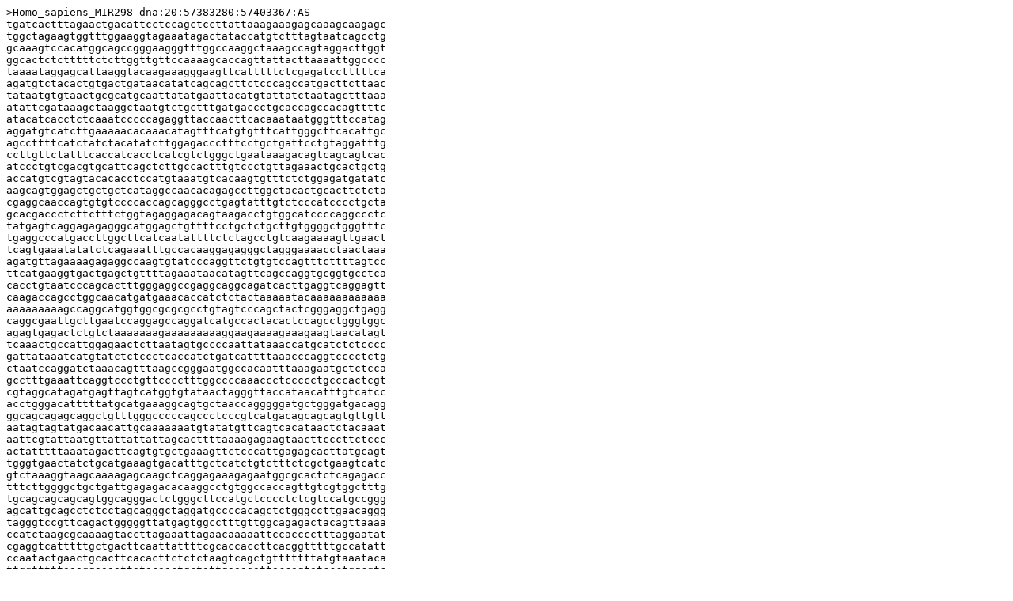

--- FILE ---
content_type: text/plain
request_url: https://www.geneimprint.com/utilities/genes/export.fasta.php?id=Homo_sapiens_MIR298&type=genomic
body_size: 6418
content:
>Homo_sapiens_MIR298 dna:20:57383280:57403367:AS
tgatcactttagaactgacattcctccagctccttattaaagaaagagcaaagcaagagc
tggctagaagtggtttggaaggtagaaatagactataccatgtctttagtaatcagcctg
gcaaagtccacatggcagccgggaagggtttggccaaggctaaagccagtaggacttggt
ggcactctctttttctcttggttgttccaaaagcaccagttattacttaaaattggcccc
taaaataggagcattaaggtacaagaaagggaagttcatttttctcgagatcctttttca
agatgtctacactgtgactgataacatatcagcagcttctcccagccatgacttcttaac
tataatgtgtaactgcgcatgcaattatatgaattacatgtattatctaatagctttaaa
atattcgataaagctaaggctaatgtctgctttgatgaccctgcaccagccacagttttc
atacatcacctctcaaatcccccagaggttaccaacttcacaaataatgggtttccatag
aggatgtcatcttgaaaaacacaaacatagtttcatgtgtttcattgggcttcacattgc
agccttttcatctatctacatatcttggagaccctttcctgctgattcctgtaggatttg
ccttgttctatttcaccatcacctcatcgtctgggctgaataaagacagtcagcagtcac
atccctgtcgacgtgcattcagctcttgccactttgtccctgttagaaactgcactgctg
accatgtcgtagtacacacctccatgtaaatgtcacaagtgtttctctggagatgatatc
aagcagtggagctgctgctcataggccaacacagagccttggctacactgcacttctcta
cgaggcaaccagtgtgtccccaccagcagggcctgagtatttgtctcccatcccctgcta
gcacgaccctcttctttctggtagaggagacagtaagacctgtggcatccccaggccctc
tatgagtcaggagagagggcatggagctgttttcctgctctgcttgtggggctgggtttc
tgaggcccatgaccttggcttcatcaatattttctctagcctgtcaagaaaagttgaact
tcagtgaaatatatctcagaaatttgccacaaggagagggctagggaaaacctaactaaa
agatgttagaaaagagaggccaagtgtatcccaggttctgtgtccagtttcttttagtcc
ttcatgaaggtgactgagctgttttagaaataacatagttcagccaggtgcggtgcctca
cacctgtaatcccagcactttgggaggccgaggcaggcagatcacttgaggtcaggagtt
caagaccagcctggcaacatgatgaaacaccatctctactaaaaatacaaaaaaaaaaaa
aaaaaaaaagccaggcatggtggcgcgcgcctgtagtcccagctactcgggaggctgagg
caggcgaattgcttgaatccaggagccaggatcatgccactacactccagcctgggtggc
agagtgagactctgtctaaaaaaagaaaaaaaaaggaagaaaagaaagaagtaacatagt
tcaaactgccattggagaactcttaatagtgccccaattataaaccatgcatctctcccc
gattataaatcatgtatctctccctcaccatctgatcattttaaacccaggtcccctctg
ctaatccaggatctaaacagtttaagccgggaatggccacaatttaaagaatgctctcca
gcctttgaaattcaggtccctgttcccctttggccccaaaccctccccctgcccactcgt
cgtaggcatagatgagttagtcatggtgtataactagggttaccataacatttgtcatcc
acctgggacatttttatgcatgaaaggcagtgctaaccagggggatgctgggatgacagg
ggcagcagagcaggctgtttgggcccccagccctcccgtcatgacagcagcagtgttgtt
aatagtagtatgacaacattgcaaaaaaatgtatatgttcagtcacataactctacaaat
aattcgtattaatgttattattattagcacttttaaaagagaagtaacttcccttctccc
actatttttaaatagacttcagtgtgctgaaagttctcccattgagagcacttatgcagt
tgggtgaactatctgcatgaaagtgacatttgctcatctgtctttctcgctgaagtcatc
gtctaaaggtaagcaaaagagcaagctcaggagaaagagaatggcgcactctcagagacc
tttcttggggctgctgattgagagacacaaggcctgtggccaccagttgtcgtggctttg
tgcagcagcagcagtggcagggactctgggcttccatgctcccctctcgtccatgccggg
agcattgcagcctctcctagcagggctaggatgccccacagctctgggccttgaacaggg
tagggtccgttcagactgggggttatgagtggcctttgttggcagagactacagttaaaa
ccatctaagcgcaaaagtaccttagaaattagaacaaaaattccacccctttaggaatat
cgaggtcatttttgctgacttcaattattttcgcaccaccttcacggtttttgccatatt
ccaatactgaactgcacttcacacttctctctaagtcagctgtttttttatgtaaataca
ttggtttttaaaggaaaattatacaactgctattgaaagattaccagtatccctggcgtc
tggttaagtattttaaaaatactcatgaagacaagtgcatgctctggaaatggcagcgtg
gctgatgtccctccaggtgcagccctgagcacctccttgatcctgtccccatccacccag
tctcttcattgacctgagaaatgctcatctggactctaggagagatggtgagagatggtc
ttctaggacacaaagatttcccaccaaaggggataaatgaggttttgctcccagtgtctg
gtcaggtgcctcttagctaaggagaggtaggaagagttctcattccaaccagcggaagcc
tgttgagtttcaacggggctaaattacttggggcacattttcttcccatgacatttgttg
tctaataataagtcaacagatggagttgtcttgatctgcctttaccatgacatttgctcc
cacttcacgtgtttatgtttgcggacgcagccaagagacagtcggtagagctgtgtccca
agccccagcgagatgagcccgggcacttctcacttcctgctggcatgctctgaagcagtg
ttccagccagaaggcctctcacagaacccatccactcacctctgttctcactcccagctt
ttctggggattgggtgaggggagctgggtctgttctcccatagtgctctcagttcttgat
aggatgccagaaagtacaatgctctcttcatcaagttcaaaagcaggcaaaaccaagtaa
tgcatgcatgataaaatgtttacagcgagcatatgataaactcagcttctgcatttggtt
tcttctggcaggggagaccacaaggagtgggagaaggacattctgctagatgaagttctt
ggctgtgttctttctcgggttgggctgcatagggtcacaggggttgaatgatagtatttt
taaatactaaattttaaaagtacgtattcggactgcctccatgggtcagtggcatgggac
agctgaaaccaacccagggcatttgggggtgggcctgctgtgctatggcaaaaggaggtt
gttttgaggctgagctgctgctgaccagcatggtgggactttgctcacctttcttctttc
tatacaaattaagaaccctcagaagagttcttagcacatattaggccctcagtaaatatt
tgttgaacaatttttcacatgtgtatttttaaacttgttgttatggaaattttcaagcac
accaaggcagagaggaggccagcgcagctgcgctgcccgtcagcttctgctgctctggtt
tcctctgtcaccacaccttttcttctggagcccttcacagcaaatcccagaaatcatagt
gtttcacccctggcagttttggacagtagactgggttcttctcttctggatttgtggctc
tgatccacctaacagttcgttcttcatgggttcttttaggatatgttgaagccgacctct
tcctccccaaagagagcgtgtcaggaaaatgaagcctttctctgtatctccctgtggggg
atttcctcgctgcataggtgtgtacttggctgcatgtttgtgctgggcattgtgctggac
ctatgtatcgatgatgagagaagaagcctgtggcctggggcctccatgcaaatgcaggct
gatggcgcggttaggggagcagacccttgttcctgtgagcactaggagtgctctaaagcg
accactcatcttttgagccccctttcacgactcccaagttgatcattggtgatttccccc
attgccaagtcagagtggacattttcagcagacagtaccccagcggactgcagctctgcc
ccttctgacagaaggcacattgggaacgtgcagagcccacatccagggtgatggcagttg
tcaccatccatgtggaaagacctggccccggccagctgctgggcctctttgcactgtatt
aatagcaaggccatggggcccactggggtcgggagacgggggggatggaggacagctgtg
gcggacatcaccgcatgctccaggcacgtgcgcccgtcacaggcatacagatggccacac
cttgacctgcctctccaaagccccccaagcccctgccagccttctccttgtaggggcagg
aactggctcgcactgatgacccatttgacaaaggagccaaattaagaatggcatgattgg
aatagagggttccagtggccccgtgttcagggtcagtttctgcttttattggacgcacag
gcatgggggccgaatgaggcagtggtatttaaacagctggggatattaggttctatacgc
caaggctggacagatatttttaaatgtcacaggccaaatggaagctcagttggcagcagg
atggaggggcagggggatttggaggccactgcattgccgtggctagatatggccaggaga
gctgagtgggattaaggcttgggaagaagccagcctgggaagtgcccgtgaagagggagc
agggaggatcatatgaggaaacagtaggcgccaggggtggcgggcaggcaagagcgcagg
tgctggggccaggggcggacagaactgtgtgaaagcaccaaggacagggccagaggagcc
aggtcagagcccagccctaggtcgggaacacgtagggagcagagctggtggttcagggcc
ctgttgtggcatcagagagatgtgagcgctaacctcagcaccctgctttccactccgggg
ccttggggcgacttatttatctgccaaggcagtttcctgacttcagggaaggggccagga
gagaattaagtaagaacaagcagcacctgacactcagaaaagtgtccctaaatgttcgcc
acctttattaatagtacaaattaatgggtgaccagcctccattgtgggatggagccggaa
gctgctctccaggcctgctctcacccagatacatggtatgtttcgaccacacaggagttc
ttttaaggatgaatgatgatgaccgccaacgtttaggtgtccgcagattttacagaagcc
tttggccatttgacttctcctggtctagtggagcctctagttttctggggcctgcctctt
cctgtccatagacaaccgtagctggggtgcggccgccccctttcggccagcagcacacac
acccctgtgcctgccaccacttgtgcctgtcactcatctctgagtggggcctggcctcct
taggcatttgcacttgttctccctgcagtaaagtggagctattattatcttataagaaac
aagggtcatcatcagaattgggcagggacccagcaactgagttctggccggggcctcctt
gcctttgctgtgacattggtctggaagacctgggctgatggatgagcattgaatggccgg
gtctggggagccatcatggctgcctgccttcctcctggtgggccccttagtaagctgagc
agaaacacaaaatggctagggcagttaccatagccacttaacgtctgtgcatccctcggc
ctccctcattctcgtcgggatagggatgacttaggaaagccagaggaggcccaggctgct
atgaaacctgggccttgcttttcagcacaaggatttcaagaggagaggaggtgagggagg
aggggagtttctgttggggctgttgtgggcctcaggcggcccctgagttaatccgtattc
gtattcagaattccctccttttccttagtgggtcagagttctctcttgctcatccaggcc
tcagagaagaatccatggtagttgtgaccacagctaggccttaactccttcagagccatg
tacatgaaggctcagaagatcccctcatcttctgaagaagtgtgagtctcctcctgtagg
cttccaagggacgctagggttagccatacttgcacagcctgccccacactcaggcttctt
ggcacagagaagcccttcctcttactgatttatggtgcctaccatgttctaggcattaga
gaaatgcattaatttactcttcatagcaaacatatgggaaaactgaggtacgcacaggtc
agatagcttgcccaaggccacacagcaggaaaatcgtggagtccggatttgaactccagt
ggctggtcaggctccagaggtcgcctttcaaatgctgcctggaaaatgatggagctgatg
gaggagtccgaggtgatggctctggtgagtcaggagcctgccaagtcacaggagctgggg
aaagagcacactggacagaggggacagccagtggaagggccctgaggtgggaaagagctg
gccatgagctgtagggaagcaggaaaccagtctggctgcaggaagtgagcaggggccagg
gaaggagctggggtagctgaggaggcagcaccataagggcagcccacggccatggcactg
gggtctgattgcaagtgcagcgggaagccctgaggcttctgagcagggccctgctggctt
gaaggtctccctgactaggagatgggattcttgtggcaagaagagagcggggagagcagg
agctgagctgccccacattgggtagctggggtcttttcactgaaggggatctgatatggt
ttggctctgtgtccccacccagatctcatcttgaattgtaactctcacaattcccacgtg
tcatgggaggaactgggtgggaggtgattgaagtatgggggtgggtctttcctgtgctgt
tctcatgatagcgagtctcatgagatctgatggttttaaaaaacgggagtttgcctgcgc
aagcgctctctctctttgcctgctgccatccatgtaagatgtgacttgctcctccttgcc
ttctgccatgattgtggggcttccccagtcacatggaactgtaagtccaattaaacctct
ttcttttgtaaattgcccagtctcaggtttgtttttatcagcagtgtgaaaacggactaa
tacagggtccatctgggagaggctgcctttctctgaggcctctggcttggcagtgtagag
aaggttcactagtgcttctggaatcttccttggccctttgggactcagcctatagtcaga
gctggttccttaggccttaggtggggcacccttggagagctccctcgggtaggtgtccag
gtgccaggtatggctccggttactgtggtgcctccctcccttcgtctacctggtgcttct
agaggctcggctcagcctcgtcttggcagctgggccaggaggcagggctctgtgggtttc
ccatgtatatttcttgataggtgagaaagtgagccccacctgtgtggctcagcggtcagc
acctaaggccgcatctccagttccacgacagaaacaccaggtcatgtgcatgggtggctg
gcgcacaccatcaacaccgtgaaggcatctctttgccattcctggtgcccccactggagc
gggcgtctgaactctggagattgagaacctgggggctctggtggggcacagagtgcccaa
gcccctccccactagatggcacggccgcagaggcagtacggatgagcattcagcacccct
tttctgggagggtcacctggggcggggtgcgaggacccctttgccctgggcacctgttgg
acctgagtccgggtcccagctgttctacctcacactgaggtcgtggtcacctgtgtgggt
ctgggttttttgtccgtgacaaaggttgggaccagaggtagatgggtttgcctgctctat
tgtttcatgatggaaacaatcctggttggttgcctggtttctgcttgggttcccattcct
tgccccggccctacaggatcagtggagcaccatagccctgcctcctttctctggccagcc
agagggcttcagaaaaggcttatctaagcctggcttcttgccctctgttcttgagggccc
tgaagaatttgactctggcagatggcttctctcagatcagacacaaaggccttggagatt
gggactccacacccatttcattgaaacctgctctccccccatcagaaaaagggccatgtt
ttcaaaaccataactgcttctctcttaaatcaacaataaacaacagcctaaagattgccc
gtgaaagtaagttccactgatggccgttctggccgttggaagcaagatatcaagttggag
tgtgaccgcaggcgatcatgccgcaggtgagtgtgtgtgcgcctggtttcatttctgttg
ttaatcctttgccctgtttttctctttgtttttattccaaacctgtctgctcccaagggt
ccctgtctgcttccaagggtccctggaaccttctgcagctgtgcctctccagagctccgc
ctcattagtgccacgttcctggtttgaaaaccatagtacttcaacctcttctagatggga
gttaacctttgccctctgaaagaaaggtttgataagcaaagagagtttggtgagcaagat
ccttgaggtaagagctgatctctgacgtccgctgggaactggctgctctgcaggtttctg
tatcacattttctgcacatgtccattagaattggagatggggcgtatctagtgttgaata
aaggcccggcaggccctcccagatgcaccctgtcagacagagcctactgtggattcttta
gaaatggcttgactcattcttggtggcgaccacaccacccacaggcacctaaaatgaaag
gatttttgttagctggttaccaccaaaccacctcaggcaatacgtgggagactccaaacc
agctgctgttaaaaaaaaaaaaaaggcagcagagcagtcatagaacagacccttcttact
gctgcatacaagatgatcccatggaatgcaggcagccacagctttgtccacatgtgctct
gtgtatctggggctgctaggctggttagatttgtggtcttcttcctcctgtggaggaccc
tagagagagccagcctgagccctcaccgttgttccttccccggcagcacttacagaatga
tcctctaagacctcccctccagccctagctgggttcctaattttccagctatttaatatc
ttctttatgtctcagtgaatgttcccaggcagagtagccagacagactcatactgacagt
tctcaacagccagtcccatcctcctaaagatctccagaatcagccacatggacctgatgc
tagaggcctgtcagcactgggggacccgggagaagcagctcaggtcttcagcagaagcag
ggaggttctcccagtggttttccttgactgtgaggaactagcctgctgctttgctcagga
gtgagctgccggctcccctttgatgtgctgcgtctgttcagaactaggcaggggtgcttc
accgtggcagcacttgagttaggcagtggttcatggactcttctcccagggccccacaca
aaacactgttagcacagacctgccactcagatcaaggtggccagcagagccatcagagaa
tagccttcagaagatgaatggcaaggccagccggcagcacgtgaggccagggcagagacg
cagtgaaccgttccatggcgccccgagcctgctgccaaggcctccttggagctgagatgg
aggcggggtggctgagaggcaagctggatgtgcatgtttgggaagagggctccgtagaaa
gtgctgtaggggccttggctggggaccacgtgagcccttgtgcggagagggcctgtgtct
gtggatctggggtccaccacaggccactgagatgggacagggctgggaggattgaggagg
gaagatcctgagtgaaattgtgaaatcaggcccagcctcatgtgggaggtgaggagaaag
gacccttccagagggccccccctcaatcctgttgtgcctaattcagagggttgggtggag
gctctcctgaagggctctgaagagcgctgcacccgcagctgtgtgccaggagtggagaca
ggacagtcgatacaagaggggcccctgtcatgtcagctgctgagtcccctggggcggccg
ggcactggggaatggtgaactcgccgtgccgcgcctctgccacagtctcccgtgggtccc
cactgccgggagttttacctacctcccaccctcagccacgagcacctgcaggatgcggtg
ccatcctcgccggtgcccgctccccttccggaggctctctccaccctcactgacgcctcc
tcgggaaagcccccgctccttccccgacctcacagcatgccaggtctggggcttccgctg
gggggcttacctgttttccacccctgctagactgggagctccagggcaaggccgtagctg
ccttgcggattgttacgttgtccagcttgtctccacacgtgatacccagcaggtgcctaa
taaacttgtgtagaaagagtggtggatgtttgctcttgtatttactcttcatagagccca
gctctgcttgctagagtcctcgaagcaagtgcgcagtgtctgacggtcttgggttgcttc
tgactcatggtggctgcttgggggtcatgctggaaacatggcaccctcaactcctgcgtg
gaaccagttgcccccactgtgattcctcttgctgcggctggccctgccttcatggcatta
gcgcagcggggagttgcgggctcactgtcttaacacctgtctcccccaccagactaaacc
ccaaagggcagaactctctcatacacttaggacggagcaggtctcaggttattgctggac
ggaccaatggatgagtggatggacagagcaaaaagatgaaaagacaggaaggcaactggg
gtgtgacaggcagggtggcctgacgctccctgtgtggacaagacttggtgggaggtgccg
ggcatggctaggaggacttggggtgcaaagtgtccccacatctgtcctgagggcagaagc
aagggtgagcctccctcctgctagagctggcggagtctccaaaatagagtccggacctgc
aggaacagtggcccttcccagtgcaagaacgtcactcagagttgaaagttctggggtctc
agggacccctgaagtccattcttgagcccttcccgtggctgtggcctccccttaggcagg
ggaaagggggccagtggggagcttccccaggggcctctctgcaggaggccgctgggcaca
tggtggccccgcgctgggcgctgtcagcagaagtgcctggatccagaccctggtggagac
agcaggccaggaaaccagtggcccctctgccccccactggggccccatgagttacaccag
ccaggccccacagctgaggtaccaggcggaaaaggccttgtgtgaatggggcaagaggcc
aggggcgctggggaaggccaggaagagagcagagaggccttcactcacacgcaagcgcac
gccccaggggctcaggccttgagacatagcttgaggtgggggtgtggggggctccctgct
tgttcccgctaaggctggcaccccagccctctcttttgggtgtccccatgcctgggctgt
gccgtagcacagttcatgggagccctgcccccaggccctgcagccctcactgcccccagc
cctgctgcagggttggcctcccttctgtcaccccacctgccactcgcccctctgtctcgg
gaaaacccactgtgattcctttccaaggctgaccttccttctggtggcttctgccccatt
ccagctcccctttccccatgggatcattagacaccgagccctcccgagggcccagccatg
tgggtggaacacggcagtcacagaagagggaagagccctttctgcatggagcttgcttct
ggaggggagagacagaccaccaacaggaagtgggtgggctgtgtcgtgtgtggaaaagcg
gcatgctgggaaatgaagcggggcaggggagcagcagcggctctcccaggcttccctcct
gcggcatctgtgcaccccaggccttcaccctagcactgctgaccttcagggctgcttcca
tccctggtgggggccgtcctggggattatagagtgttcagcagctccccgagctagatgc
taggagccaccaccaccaacgccaaaaaaagatagatgcatttgccacctggctggttgc
tctctgtaaacgtgagctaaactgctggcccaggatcgttgacatagagaaaatctgtga
cttcccgggagtcctggtgatgtgtgatgtgtcgcttaatacagagtctggtggatagag
aaagacttgtctccataggtgtgcagagagggttagtatatgcccttttattgcctggtt
ctttccaggggctcccagaggaccttgaagcagtgaggccacccaggccttagttggtgg
cgccattctcccataaaaggaaccaggcttttggtgaaaatcgcttattctggctgagca
tggtggctcgtgcctgtaatcctagcactttgggaagctgagatgggcagatcacttgaa
gccaggagttcaagaccagcctggccaacatggtgaaacccccatctctactaaaaatac
aaaagttagctggccgtggtggtgcatgcctgtagtcccagctactcgggaggctgaggc
acaagaattgcttgaacccaggaagtggaggttgcagtgagctgggattgcaccactgca
ctccagcctgggtgacagagaccctgtttcaaaaaaaaaaaaaagacttattctttggtt
ggagcaaagactgcgaggtgagcctggagcatcatgtggtgtcaggaaggaagtacccca
gcaatggcggcaggtttcagggacacaggagctgacagaaggagctcccaagggtcacag
ctgggacatgggactagcaaagcagaactggactgtgacccaatgcatagaatatccaca
ggtccagactgatataaatcattcaataagtagatggaagagacaaatctcttgcacaga
ataattccaaataattccggtagatacttcccctcaaggagatagaacgtagctccccac
ccctgaagtatgcacagtgcttagtgacttgcttccaaagagtacacattgaaggtggga
aacggtcttcactgaggagaaacctgggcagctgtgtcttagccagctggaggcccgtgt
catcagggatcctcctgtgcctaatacataccctggataccacatggtcttccttcccca
actgcatcatcccaatgtaaccatgaaccaaacatcagatcacccgaattgtgggacaat
ctacaaaatacctgactggcactcctcaaaatggtcaaggttatcaaaatcaaggaaaag
ctgagagactcagccaagcctggaggagcctcaggagatgtgatgatgaaatgtcacgta
ggcttctggatggagtcctggagcacagagagggcattagggagaagccagtgatgtctg
cacactgcgcgggcttcaggcaatactgttcattcgtggtgacaaatcacatggcagtat
aagtggtagaacctgggtgttggagacacagaagctcggcactagcttttcaacttttct
gtaaatctaaaagtttaaaataaaaagtttatttaaagtgtgtgtgtgtgtgtgtgagat
ataaacagttgtgacccagcactcatgagctaggagtggtgcaggcagactctaaacaga
gaaacggaggcatcacgccttctgggagagattggtgctacagaaaaaaacagggctgtg
aaattgcagcctgcccccaacaccctcacacctgatgctctgatctcccacatgtgagcc
aggggaagaggagagcagcaggcaaggtcagagaaggtgagtcccctgtgggccatggga
gggacacagagataatgcccctccacctacatggtggggacattctgggatgaaggggta
tgggggaacatagctgcatgtggagtgtgtgcacacgtgtgcagcatttgtgtgcacatg
tatttgtgtgtgtgagtgcacataacagtatgtgtgtacacttgtagcatctgaacttgt
gcagtgtgtgtgtgtgtgtgtgtgtgtgcgcgcgcgcatgtgggagtgacatgaccacgc
ccgtaatgggtgagcagaagctccttttcccggcagctgtggcagctcaggtgagagagg
attacgggggggcgacatgaggaaggtggggaaggtgggtgggcagcgcaggcagtgaag
gaagggtcagtgtccaggaggcacctggggctttggctggagccacagatgtgcagtggg
tgagatggagggggtgggtgctgggtttgagtgggggtgcaggcagggcattgtggggtg
ccctggaagctgctgcatgctcctgtttacagtgtgggacacgctgctagggaagaccca
agctgcctccaaaacgaaggccatggtcaagagactcgctggccagctggggccgcctag
cagagatgtcctggggcctgaggctctgtcggtcccgccttcctggctgttggcagtggt
ttccacaagtctaagaaacccagagcgcactcctggcagaaggagagccggggagtcctg
cctgcccacaaacatcttcccacactcccctgaaattcttcactttctcaaaaggcaaga
cggtcttgtaattagaggtgaatctgggctgatgccaccctctcaaaaagaaaatgtgct
cgtgcaccaggcatttgcacttgcctttgaatgcagccatctgtggcctgctgtttcaca
ccaaattgggaggactggcctgcagtccaggccgggtggaaggacacacctggccttgct
gcaatgtcaagtgaaaggcagggatgagggtgggaatgagggtgccccctcctcagcttt
ctgaaggaacagcttccttctggacagtcctagaaaggccaggggaagaggaagaaaaga
ggggtccctagcaccatcaccagctccctgtggcaagccatcatcatccatgcctccaag
cagacagtccacaagacaaatgcacacctactgcatgccagacccttatctgggcctgga
ggagggcaagatggacatgagcctgtcctcatggagcttaaagcccatgcctgagacaga
ccctggccaagtgaatagcaggagcttagcaggaaggtacagggagggcttcctggagga
cgtggccagacagccaagcaaaagggaaaggtgcccacgtgaggatgacgaccgcttggg
aagaccttgacctcctctcgccctccagcctggattttccccgggggtgcgagccattgt
ttcacatagacagtgacacaccccattttgcattttgtaaagttccttctagaatgccat
tggaggccagagtggaagtcaagagacatggaaagttggtactattggagtcttcctggg
acaatgtcacagtacctgaaccagggaggaggtgaccgagggcagacagaagaggaacag
ggtctaagcagcctggaaggtggctgcccgcagctgtgaggagcagggagagtggtggag
gatgtgggctgggccgccatgtggacagggatggggaggctggggggcagaggcttgctg
atgagtttggtgtctccccactggtcttccagtgcccatttgtaaaataaaggaggtgga
tggactattcgccaagtcccctcctagctcaggacccctctgaggtggcgtaggtgtatc
ctgcggccatggggagggctcaaaccccagcacctccaaacttcaggaaccacaacctgt
ggcgcagtcttggctcagtttgattaaacattcagctgtactcggcggcagcccacatcc
atagccgatgccctttctgcatggatgactcaccagaattaatgttcatttgatttttac
tataaattacgcctcacataatttctccattatggacagaggatggcttcttgggaaagg
ctagagcggctatttggtcactcatgctggggaagtgctgggtcatcgcttctcccacgc
accggctggcggcagaggcggccacccgggccatgggcaggtggcctaatggatgcatct
cccgaatccactaatgggagtggctcaccttggcccccagaagaggaagagaggagtagg
cagtgagagctcctgttttcctgaaccacctgaatatggaagattgcgatgtggaaggca
aaaaaacaacaaaaaaaattcacacttttaaagatggaaggatctcctttcttccctacc
tctttccttcaaatatcatggcctatccccagagtccatacagtcctgggcaaaatgagt
caggttccaaccccggggtgctctcaggcttgggaggagacaggttgatcaggtcatctc
tgaagccggcacactgcaaagtgtgtgggaagagctgggtcttcccagaggaagtggcgc
ctgctgtggccgcaaggccgaggggcaggcagcatgcaccagtggggaacagcatgtgca
aaggccctggggagaggacctggggacaccaggtgcccgagggagaggggtaagcacgga
gcatgggtggggccagctcgcatcccagaactgtgctcctttgttggaaaaaagaggaaa
acacgaggagggtctgatgtcgtccttaaggagggaacaggcaccatcatcattccgcag
atgtcccttccacatgaggacctggcccacagtgggcctgggggcctgactcaaccacct
caggctgtgaggtagggcatgtcatagaaatggaggcagggtttgggagaggggacaaca
gcaagagaggctgccgtcttctttcttttcaccggttttgaaaccacaggctactttgta
aaaatccgacaaaaccaggattgtgactcatcaaccccgactccccacccagtggaataa
accaatttgcttaagcctcccactgatcttgtacatttgtctttttttttcttaatatct
gaagctcaaaagaaactaaagtttacatgaaaaaacaccccaaaaacctagcatactaga
ttgaagcagactcgtgcttatctgttttccaaaagaattgaattaaaaaacaaagcccac
aaacagaacgtcacgacttttgccttcgtcagccccaccactgctgctcagccatggtgc
ccagaatcgctcagcctggggtgccctcccctgcccagtccccaccacaggaacaggaag
ccaggcgcacagtgggacccaccaggcagggtttcgatgggccccacaggaatcccctcc
cacacatcgtttctgggacgcggttcaacgacctgtggcacaggcattgtcccgtcactg
tccctgtttgcagatgtggaaactgaggctcagggcggtcatttacgtaaagttcttccc
ttgtaaatatcagagtggaccttgaccctggactctgctgccaaaaaaccaaaggacaca
aaagtcctaagacaaagccttactcttttcttcctccagacatcgggttcataccgaaca
gtaggtacatgattccatttatctcagtggttctcaactggggcaattttgccccccagg
ggagcatttggcaatgtctggagacatttttagttgtcatgactggggtgggtagcgtct
actgggtagaggctggggtgcagctaacatcctacaacgcacaagaaggcccccaccgca
gagaacaatccagcgacaaatgtcaatagtggtcctggaaccctgatgtaggtaaaacgg
tgttggtaaaatatgtgtatgcctgcacgcagagaaagagctagaaagacatgtacccaa
atgtctacatttgtttatctcttggtgaaaggatttgggtgattttttatttttctatgt
ttttctgtactgtttgaattttttaagaaacaatgtccatgtatcatttttataatcagg
aaaaaaaagctgttttcattttgtaaaaataaaaaagggcttcaggacttatcgattctg
atccagccccctcactaactagctgtcaggagcagctctccgggaaatatgtctatctgg
aagtgagaagagcaatccttcttgcattatattatgggaatataaagtaacattgtcctg
gaaaagctctctgagctcagaggagaaaaatcgttgagaatcctgagatattacttccct
cacatatttcccctccgagatgctgtgtgggtttttgcagcatagtgacttaggagaccc
ggcctcggtgagggccccctatttgccaggtacctggcctgagaaggaggagcacggata
ggcccggcgaacctcctgtcctgagggtgtgtggaatgggcactcccaccttgcaaagat
agcatttagtcccggggtgattttgattttgtctggtttttccagccagggtgtaactgt
catttggggtgggatcattctgtattgtgagggccgtggactggacattgtaggatgtgt
aacagcaaccctggcctctacctgtgagatgcgatacctgccttgcaatggaattaccgt
gtagtgctaaaaaagaagcagaaggctcattgtagagggatcagagcacctccgccacca
aatccaaacaactgaacgtgtctacagacaagggcacgtgctagtgtgggagtgacaaag
tcacacgggtgcagaccccttggctccagcctgctgggtgttctgacgagtggactttgt
agtgataacgcaggctcctgagtcaggatactggtttgctgcatttctgagtcactgctc
atgttttccatcttcaaaaattttccatttgtgtctaccccctccaagacagcctactgc
ccagacaggacccctagtggtctggacacccccaagtcccccagacaagcctcactaggc
cgtgtgaggtgtgggaccggggctccagttttcctacaaataatgacatgacaggtaggc
tgtgttccagcagccagggtgacaggaaccacagaaatgagcccacgaacgctgaaaaaa
caaatccctcgcttcctgggatcgcataaagccaaggactaattgtgagaaggcccacag
agaggcttctgcggccaccctgcacaccagtgcctgacatcagaatgagaagacgaactt
caaattgagcaagataaaaccagtttggggaatgcaatatctcacctcgcttcctgtctt
ttaaaaaatccataattcatagagaacccagtcaggggtgtgcagccccaactgaattat
ccttttttctaaagactgaggctgggagagacattttcttgacatgga